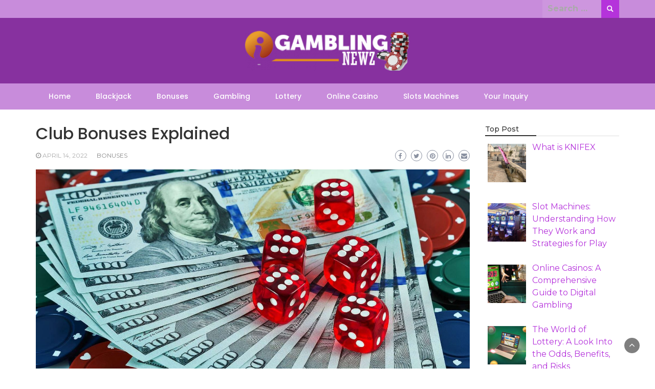

--- FILE ---
content_type: text/html; charset=UTF-8
request_url: https://igamblingnewz.com/club-bonuses-explained/
body_size: 15066
content:
<!DOCTYPE html>
<html dir="ltr" lang="en-US" prefix="og: https://ogp.me/ns#">
<head>
	<meta charset="UTF-8">
	<meta name="viewport" content="width=device-width, initial-scale=1">
	<link rel="profile" href="https://gmpg.org/xfn/11">
		<title>Club Bonuses Explained - I Gambling Newz - Get tips and strategies for casino games</title>

		<!-- All in One SEO 4.9.3 - aioseo.com -->
	<meta name="description" content="There are different sorts of rewards accessible at the different internet based club which frequently lead to mistaken assumptions, disarray and superfluous pressure in the event that you fail to see what they are. I will attempt to momentarily make sense of the various sorts of rewards to you. In particular, you should READ CAREFULLY" />
	<meta name="robots" content="max-image-preview:large" />
	<meta name="author" content="Jeremy Kash"/>
	<link rel="canonical" href="https://igamblingnewz.com/club-bonuses-explained/" />
	<meta name="generator" content="All in One SEO (AIOSEO) 4.9.3" />

		<meta name="getlinko-verify-code" content="getlinko-verify-d05dbbd112fdd7616c8b6a53830f9428c8219413"/>
<meta name="publication-media-verification"content="f7aaa156ff484e3ab6327fbf044b012c">
		<meta property="og:locale" content="en_US" />
		<meta property="og:site_name" content="I Gambling Newz - Get tips and strategies for casino games -" />
		<meta property="og:type" content="article" />
		<meta property="og:title" content="Club Bonuses Explained - I Gambling Newz - Get tips and strategies for casino games" />
		<meta property="og:description" content="There are different sorts of rewards accessible at the different internet based club which frequently lead to mistaken assumptions, disarray and superfluous pressure in the event that you fail to see what they are. I will attempt to momentarily make sense of the various sorts of rewards to you. In particular, you should READ CAREFULLY" />
		<meta property="og:url" content="https://igamblingnewz.com/club-bonuses-explained/" />
		<meta property="og:image" content="https://igamblingnewz.com/wp-content/uploads/2022/06/cropped-igamblingnewz.png" />
		<meta property="og:image:secure_url" content="https://igamblingnewz.com/wp-content/uploads/2022/06/cropped-igamblingnewz.png" />
		<meta property="article:published_time" content="2022-04-14T07:09:24+00:00" />
		<meta property="article:modified_time" content="2022-08-05T09:29:08+00:00" />
		<meta name="twitter:card" content="summary" />
		<meta name="twitter:title" content="Club Bonuses Explained - I Gambling Newz - Get tips and strategies for casino games" />
		<meta name="twitter:description" content="There are different sorts of rewards accessible at the different internet based club which frequently lead to mistaken assumptions, disarray and superfluous pressure in the event that you fail to see what they are. I will attempt to momentarily make sense of the various sorts of rewards to you. In particular, you should READ CAREFULLY" />
		<meta name="twitter:image" content="https://igamblingnewz.com/wp-content/uploads/2022/06/cropped-igamblingnewz.png" />
		<script type="application/ld+json" class="aioseo-schema">
			{"@context":"https:\/\/schema.org","@graph":[{"@type":"BlogPosting","@id":"https:\/\/igamblingnewz.com\/club-bonuses-explained\/#blogposting","name":"Club Bonuses Explained - I Gambling Newz - Get tips and strategies for casino games","headline":"Club Bonuses Explained","author":{"@id":"https:\/\/igamblingnewz.com\/author\/admin\/#author"},"publisher":{"@id":"https:\/\/igamblingnewz.com\/#organization"},"image":{"@type":"ImageObject","url":"https:\/\/igamblingnewz.com\/wp-content\/uploads\/2022\/04\/Club-Bonuses.jpg","width":1600,"height":902},"datePublished":"2022-04-14T07:09:24+05:30","dateModified":"2022-08-05T09:29:08+05:30","inLanguage":"en-US","mainEntityOfPage":{"@id":"https:\/\/igamblingnewz.com\/club-bonuses-explained\/#webpage"},"isPartOf":{"@id":"https:\/\/igamblingnewz.com\/club-bonuses-explained\/#webpage"},"articleSection":"Bonuses"},{"@type":"BreadcrumbList","@id":"https:\/\/igamblingnewz.com\/club-bonuses-explained\/#breadcrumblist","itemListElement":[{"@type":"ListItem","@id":"https:\/\/igamblingnewz.com#listItem","position":1,"name":"Home","item":"https:\/\/igamblingnewz.com","nextItem":{"@type":"ListItem","@id":"https:\/\/igamblingnewz.com\/category\/bonuses\/#listItem","name":"Bonuses"}},{"@type":"ListItem","@id":"https:\/\/igamblingnewz.com\/category\/bonuses\/#listItem","position":2,"name":"Bonuses","item":"https:\/\/igamblingnewz.com\/category\/bonuses\/","nextItem":{"@type":"ListItem","@id":"https:\/\/igamblingnewz.com\/club-bonuses-explained\/#listItem","name":"Club Bonuses Explained"},"previousItem":{"@type":"ListItem","@id":"https:\/\/igamblingnewz.com#listItem","name":"Home"}},{"@type":"ListItem","@id":"https:\/\/igamblingnewz.com\/club-bonuses-explained\/#listItem","position":3,"name":"Club Bonuses Explained","previousItem":{"@type":"ListItem","@id":"https:\/\/igamblingnewz.com\/category\/bonuses\/#listItem","name":"Bonuses"}}]},{"@type":"Organization","@id":"https:\/\/igamblingnewz.com\/#organization","name":"I Gambling Newz","url":"https:\/\/igamblingnewz.com\/","logo":{"@type":"ImageObject","url":"https:\/\/igamblingnewz.com\/wp-content\/uploads\/2022\/06\/cropped-igamblingnewz.png","@id":"https:\/\/igamblingnewz.com\/club-bonuses-explained\/#organizationLogo","width":374,"height":90},"image":{"@id":"https:\/\/igamblingnewz.com\/club-bonuses-explained\/#organizationLogo"}},{"@type":"Person","@id":"https:\/\/igamblingnewz.com\/author\/admin\/#author","url":"https:\/\/igamblingnewz.com\/author\/admin\/","name":"Jeremy Kash","image":{"@type":"ImageObject","@id":"https:\/\/igamblingnewz.com\/club-bonuses-explained\/#authorImage","url":"https:\/\/secure.gravatar.com\/avatar\/80792a2e4e7edcbbc0a1906169d0fa18e747e0e4f817334f88af06deab0f6918?s=96&d=mm&r=g","width":96,"height":96,"caption":"Jeremy Kash"}},{"@type":"WebPage","@id":"https:\/\/igamblingnewz.com\/club-bonuses-explained\/#webpage","url":"https:\/\/igamblingnewz.com\/club-bonuses-explained\/","name":"Club Bonuses Explained - I Gambling Newz - Get tips and strategies for casino games","description":"There are different sorts of rewards accessible at the different internet based club which frequently lead to mistaken assumptions, disarray and superfluous pressure in the event that you fail to see what they are. I will attempt to momentarily make sense of the various sorts of rewards to you. In particular, you should READ CAREFULLY","inLanguage":"en-US","isPartOf":{"@id":"https:\/\/igamblingnewz.com\/#website"},"breadcrumb":{"@id":"https:\/\/igamblingnewz.com\/club-bonuses-explained\/#breadcrumblist"},"author":{"@id":"https:\/\/igamblingnewz.com\/author\/admin\/#author"},"creator":{"@id":"https:\/\/igamblingnewz.com\/author\/admin\/#author"},"image":{"@type":"ImageObject","url":"https:\/\/igamblingnewz.com\/wp-content\/uploads\/2022\/04\/Club-Bonuses.jpg","@id":"https:\/\/igamblingnewz.com\/club-bonuses-explained\/#mainImage","width":1600,"height":902},"primaryImageOfPage":{"@id":"https:\/\/igamblingnewz.com\/club-bonuses-explained\/#mainImage"},"datePublished":"2022-04-14T07:09:24+05:30","dateModified":"2022-08-05T09:29:08+05:30"},{"@type":"WebSite","@id":"https:\/\/igamblingnewz.com\/#website","url":"https:\/\/igamblingnewz.com\/","name":"I Gambling Newz","inLanguage":"en-US","publisher":{"@id":"https:\/\/igamblingnewz.com\/#organization"}}]}
		</script>
		<!-- All in One SEO -->

<link rel='dns-prefetch' href='//fonts.googleapis.com' />
<link rel="alternate" type="application/rss+xml" title="I Gambling Newz - Get tips and strategies for casino games &raquo; Feed" href="https://igamblingnewz.com/feed/" />
<link rel="alternate" title="oEmbed (JSON)" type="application/json+oembed" href="https://igamblingnewz.com/wp-json/oembed/1.0/embed?url=https%3A%2F%2Figamblingnewz.com%2Fclub-bonuses-explained%2F" />
<link rel="alternate" title="oEmbed (XML)" type="text/xml+oembed" href="https://igamblingnewz.com/wp-json/oembed/1.0/embed?url=https%3A%2F%2Figamblingnewz.com%2Fclub-bonuses-explained%2F&#038;format=xml" />
<style id='wp-img-auto-sizes-contain-inline-css' type='text/css'>
img:is([sizes=auto i],[sizes^="auto," i]){contain-intrinsic-size:3000px 1500px}
/*# sourceURL=wp-img-auto-sizes-contain-inline-css */
</style>
<style id='wp-emoji-styles-inline-css' type='text/css'>

	img.wp-smiley, img.emoji {
		display: inline !important;
		border: none !important;
		box-shadow: none !important;
		height: 1em !important;
		width: 1em !important;
		margin: 0 0.07em !important;
		vertical-align: -0.1em !important;
		background: none !important;
		padding: 0 !important;
	}
/*# sourceURL=wp-emoji-styles-inline-css */
</style>
<style id='wp-block-library-inline-css' type='text/css'>
:root{--wp-block-synced-color:#7a00df;--wp-block-synced-color--rgb:122,0,223;--wp-bound-block-color:var(--wp-block-synced-color);--wp-editor-canvas-background:#ddd;--wp-admin-theme-color:#007cba;--wp-admin-theme-color--rgb:0,124,186;--wp-admin-theme-color-darker-10:#006ba1;--wp-admin-theme-color-darker-10--rgb:0,107,160.5;--wp-admin-theme-color-darker-20:#005a87;--wp-admin-theme-color-darker-20--rgb:0,90,135;--wp-admin-border-width-focus:2px}@media (min-resolution:192dpi){:root{--wp-admin-border-width-focus:1.5px}}.wp-element-button{cursor:pointer}:root .has-very-light-gray-background-color{background-color:#eee}:root .has-very-dark-gray-background-color{background-color:#313131}:root .has-very-light-gray-color{color:#eee}:root .has-very-dark-gray-color{color:#313131}:root .has-vivid-green-cyan-to-vivid-cyan-blue-gradient-background{background:linear-gradient(135deg,#00d084,#0693e3)}:root .has-purple-crush-gradient-background{background:linear-gradient(135deg,#34e2e4,#4721fb 50%,#ab1dfe)}:root .has-hazy-dawn-gradient-background{background:linear-gradient(135deg,#faaca8,#dad0ec)}:root .has-subdued-olive-gradient-background{background:linear-gradient(135deg,#fafae1,#67a671)}:root .has-atomic-cream-gradient-background{background:linear-gradient(135deg,#fdd79a,#004a59)}:root .has-nightshade-gradient-background{background:linear-gradient(135deg,#330968,#31cdcf)}:root .has-midnight-gradient-background{background:linear-gradient(135deg,#020381,#2874fc)}:root{--wp--preset--font-size--normal:16px;--wp--preset--font-size--huge:42px}.has-regular-font-size{font-size:1em}.has-larger-font-size{font-size:2.625em}.has-normal-font-size{font-size:var(--wp--preset--font-size--normal)}.has-huge-font-size{font-size:var(--wp--preset--font-size--huge)}.has-text-align-center{text-align:center}.has-text-align-left{text-align:left}.has-text-align-right{text-align:right}.has-fit-text{white-space:nowrap!important}#end-resizable-editor-section{display:none}.aligncenter{clear:both}.items-justified-left{justify-content:flex-start}.items-justified-center{justify-content:center}.items-justified-right{justify-content:flex-end}.items-justified-space-between{justify-content:space-between}.screen-reader-text{border:0;clip-path:inset(50%);height:1px;margin:-1px;overflow:hidden;padding:0;position:absolute;width:1px;word-wrap:normal!important}.screen-reader-text:focus{background-color:#ddd;clip-path:none;color:#444;display:block;font-size:1em;height:auto;left:5px;line-height:normal;padding:15px 23px 14px;text-decoration:none;top:5px;width:auto;z-index:100000}html :where(.has-border-color){border-style:solid}html :where([style*=border-top-color]){border-top-style:solid}html :where([style*=border-right-color]){border-right-style:solid}html :where([style*=border-bottom-color]){border-bottom-style:solid}html :where([style*=border-left-color]){border-left-style:solid}html :where([style*=border-width]){border-style:solid}html :where([style*=border-top-width]){border-top-style:solid}html :where([style*=border-right-width]){border-right-style:solid}html :where([style*=border-bottom-width]){border-bottom-style:solid}html :where([style*=border-left-width]){border-left-style:solid}html :where(img[class*=wp-image-]){height:auto;max-width:100%}:where(figure){margin:0 0 1em}html :where(.is-position-sticky){--wp-admin--admin-bar--position-offset:var(--wp-admin--admin-bar--height,0px)}@media screen and (max-width:600px){html :where(.is-position-sticky){--wp-admin--admin-bar--position-offset:0px}}

/*# sourceURL=wp-block-library-inline-css */
</style><style id='wp-block-archives-inline-css' type='text/css'>
.wp-block-archives{box-sizing:border-box}.wp-block-archives-dropdown label{display:block}
/*# sourceURL=https://igamblingnewz.com/wp-includes/blocks/archives/style.min.css */
</style>
<style id='wp-block-categories-inline-css' type='text/css'>
.wp-block-categories{box-sizing:border-box}.wp-block-categories.alignleft{margin-right:2em}.wp-block-categories.alignright{margin-left:2em}.wp-block-categories.wp-block-categories-dropdown.aligncenter{text-align:center}.wp-block-categories .wp-block-categories__label{display:block;width:100%}
/*# sourceURL=https://igamblingnewz.com/wp-includes/blocks/categories/style.min.css */
</style>
<style id='wp-block-heading-inline-css' type='text/css'>
h1:where(.wp-block-heading).has-background,h2:where(.wp-block-heading).has-background,h3:where(.wp-block-heading).has-background,h4:where(.wp-block-heading).has-background,h5:where(.wp-block-heading).has-background,h6:where(.wp-block-heading).has-background{padding:1.25em 2.375em}h1.has-text-align-left[style*=writing-mode]:where([style*=vertical-lr]),h1.has-text-align-right[style*=writing-mode]:where([style*=vertical-rl]),h2.has-text-align-left[style*=writing-mode]:where([style*=vertical-lr]),h2.has-text-align-right[style*=writing-mode]:where([style*=vertical-rl]),h3.has-text-align-left[style*=writing-mode]:where([style*=vertical-lr]),h3.has-text-align-right[style*=writing-mode]:where([style*=vertical-rl]),h4.has-text-align-left[style*=writing-mode]:where([style*=vertical-lr]),h4.has-text-align-right[style*=writing-mode]:where([style*=vertical-rl]),h5.has-text-align-left[style*=writing-mode]:where([style*=vertical-lr]),h5.has-text-align-right[style*=writing-mode]:where([style*=vertical-rl]),h6.has-text-align-left[style*=writing-mode]:where([style*=vertical-lr]),h6.has-text-align-right[style*=writing-mode]:where([style*=vertical-rl]){rotate:180deg}
/*# sourceURL=https://igamblingnewz.com/wp-includes/blocks/heading/style.min.css */
</style>
<style id='wp-block-search-inline-css' type='text/css'>
.wp-block-search__button{margin-left:10px;word-break:normal}.wp-block-search__button.has-icon{line-height:0}.wp-block-search__button svg{height:1.25em;min-height:24px;min-width:24px;width:1.25em;fill:currentColor;vertical-align:text-bottom}:where(.wp-block-search__button){border:1px solid #ccc;padding:6px 10px}.wp-block-search__inside-wrapper{display:flex;flex:auto;flex-wrap:nowrap;max-width:100%}.wp-block-search__label{width:100%}.wp-block-search.wp-block-search__button-only .wp-block-search__button{box-sizing:border-box;display:flex;flex-shrink:0;justify-content:center;margin-left:0;max-width:100%}.wp-block-search.wp-block-search__button-only .wp-block-search__inside-wrapper{min-width:0!important;transition-property:width}.wp-block-search.wp-block-search__button-only .wp-block-search__input{flex-basis:100%;transition-duration:.3s}.wp-block-search.wp-block-search__button-only.wp-block-search__searchfield-hidden,.wp-block-search.wp-block-search__button-only.wp-block-search__searchfield-hidden .wp-block-search__inside-wrapper{overflow:hidden}.wp-block-search.wp-block-search__button-only.wp-block-search__searchfield-hidden .wp-block-search__input{border-left-width:0!important;border-right-width:0!important;flex-basis:0;flex-grow:0;margin:0;min-width:0!important;padding-left:0!important;padding-right:0!important;width:0!important}:where(.wp-block-search__input){appearance:none;border:1px solid #949494;flex-grow:1;font-family:inherit;font-size:inherit;font-style:inherit;font-weight:inherit;letter-spacing:inherit;line-height:inherit;margin-left:0;margin-right:0;min-width:3rem;padding:8px;text-decoration:unset!important;text-transform:inherit}:where(.wp-block-search__button-inside .wp-block-search__inside-wrapper){background-color:#fff;border:1px solid #949494;box-sizing:border-box;padding:4px}:where(.wp-block-search__button-inside .wp-block-search__inside-wrapper) .wp-block-search__input{border:none;border-radius:0;padding:0 4px}:where(.wp-block-search__button-inside .wp-block-search__inside-wrapper) .wp-block-search__input:focus{outline:none}:where(.wp-block-search__button-inside .wp-block-search__inside-wrapper) :where(.wp-block-search__button){padding:4px 8px}.wp-block-search.aligncenter .wp-block-search__inside-wrapper{margin:auto}.wp-block[data-align=right] .wp-block-search.wp-block-search__button-only .wp-block-search__inside-wrapper{float:right}
/*# sourceURL=https://igamblingnewz.com/wp-includes/blocks/search/style.min.css */
</style>
<style id='wp-block-search-theme-inline-css' type='text/css'>
.wp-block-search .wp-block-search__label{font-weight:700}.wp-block-search__button{border:1px solid #ccc;padding:.375em .625em}
/*# sourceURL=https://igamblingnewz.com/wp-includes/blocks/search/theme.min.css */
</style>
<style id='wp-block-group-inline-css' type='text/css'>
.wp-block-group{box-sizing:border-box}:where(.wp-block-group.wp-block-group-is-layout-constrained){position:relative}
/*# sourceURL=https://igamblingnewz.com/wp-includes/blocks/group/style.min.css */
</style>
<style id='wp-block-group-theme-inline-css' type='text/css'>
:where(.wp-block-group.has-background){padding:1.25em 2.375em}
/*# sourceURL=https://igamblingnewz.com/wp-includes/blocks/group/theme.min.css */
</style>
<style id='global-styles-inline-css' type='text/css'>
:root{--wp--preset--aspect-ratio--square: 1;--wp--preset--aspect-ratio--4-3: 4/3;--wp--preset--aspect-ratio--3-4: 3/4;--wp--preset--aspect-ratio--3-2: 3/2;--wp--preset--aspect-ratio--2-3: 2/3;--wp--preset--aspect-ratio--16-9: 16/9;--wp--preset--aspect-ratio--9-16: 9/16;--wp--preset--color--black: #000000;--wp--preset--color--cyan-bluish-gray: #abb8c3;--wp--preset--color--white: #ffffff;--wp--preset--color--pale-pink: #f78da7;--wp--preset--color--vivid-red: #cf2e2e;--wp--preset--color--luminous-vivid-orange: #ff6900;--wp--preset--color--luminous-vivid-amber: #fcb900;--wp--preset--color--light-green-cyan: #7bdcb5;--wp--preset--color--vivid-green-cyan: #00d084;--wp--preset--color--pale-cyan-blue: #8ed1fc;--wp--preset--color--vivid-cyan-blue: #0693e3;--wp--preset--color--vivid-purple: #9b51e0;--wp--preset--gradient--vivid-cyan-blue-to-vivid-purple: linear-gradient(135deg,rgb(6,147,227) 0%,rgb(155,81,224) 100%);--wp--preset--gradient--light-green-cyan-to-vivid-green-cyan: linear-gradient(135deg,rgb(122,220,180) 0%,rgb(0,208,130) 100%);--wp--preset--gradient--luminous-vivid-amber-to-luminous-vivid-orange: linear-gradient(135deg,rgb(252,185,0) 0%,rgb(255,105,0) 100%);--wp--preset--gradient--luminous-vivid-orange-to-vivid-red: linear-gradient(135deg,rgb(255,105,0) 0%,rgb(207,46,46) 100%);--wp--preset--gradient--very-light-gray-to-cyan-bluish-gray: linear-gradient(135deg,rgb(238,238,238) 0%,rgb(169,184,195) 100%);--wp--preset--gradient--cool-to-warm-spectrum: linear-gradient(135deg,rgb(74,234,220) 0%,rgb(151,120,209) 20%,rgb(207,42,186) 40%,rgb(238,44,130) 60%,rgb(251,105,98) 80%,rgb(254,248,76) 100%);--wp--preset--gradient--blush-light-purple: linear-gradient(135deg,rgb(255,206,236) 0%,rgb(152,150,240) 100%);--wp--preset--gradient--blush-bordeaux: linear-gradient(135deg,rgb(254,205,165) 0%,rgb(254,45,45) 50%,rgb(107,0,62) 100%);--wp--preset--gradient--luminous-dusk: linear-gradient(135deg,rgb(255,203,112) 0%,rgb(199,81,192) 50%,rgb(65,88,208) 100%);--wp--preset--gradient--pale-ocean: linear-gradient(135deg,rgb(255,245,203) 0%,rgb(182,227,212) 50%,rgb(51,167,181) 100%);--wp--preset--gradient--electric-grass: linear-gradient(135deg,rgb(202,248,128) 0%,rgb(113,206,126) 100%);--wp--preset--gradient--midnight: linear-gradient(135deg,rgb(2,3,129) 0%,rgb(40,116,252) 100%);--wp--preset--font-size--small: 13px;--wp--preset--font-size--medium: 20px;--wp--preset--font-size--large: 36px;--wp--preset--font-size--x-large: 42px;--wp--preset--spacing--20: 0.44rem;--wp--preset--spacing--30: 0.67rem;--wp--preset--spacing--40: 1rem;--wp--preset--spacing--50: 1.5rem;--wp--preset--spacing--60: 2.25rem;--wp--preset--spacing--70: 3.38rem;--wp--preset--spacing--80: 5.06rem;--wp--preset--shadow--natural: 6px 6px 9px rgba(0, 0, 0, 0.2);--wp--preset--shadow--deep: 12px 12px 50px rgba(0, 0, 0, 0.4);--wp--preset--shadow--sharp: 6px 6px 0px rgba(0, 0, 0, 0.2);--wp--preset--shadow--outlined: 6px 6px 0px -3px rgb(255, 255, 255), 6px 6px rgb(0, 0, 0);--wp--preset--shadow--crisp: 6px 6px 0px rgb(0, 0, 0);}:where(.is-layout-flex){gap: 0.5em;}:where(.is-layout-grid){gap: 0.5em;}body .is-layout-flex{display: flex;}.is-layout-flex{flex-wrap: wrap;align-items: center;}.is-layout-flex > :is(*, div){margin: 0;}body .is-layout-grid{display: grid;}.is-layout-grid > :is(*, div){margin: 0;}:where(.wp-block-columns.is-layout-flex){gap: 2em;}:where(.wp-block-columns.is-layout-grid){gap: 2em;}:where(.wp-block-post-template.is-layout-flex){gap: 1.25em;}:where(.wp-block-post-template.is-layout-grid){gap: 1.25em;}.has-black-color{color: var(--wp--preset--color--black) !important;}.has-cyan-bluish-gray-color{color: var(--wp--preset--color--cyan-bluish-gray) !important;}.has-white-color{color: var(--wp--preset--color--white) !important;}.has-pale-pink-color{color: var(--wp--preset--color--pale-pink) !important;}.has-vivid-red-color{color: var(--wp--preset--color--vivid-red) !important;}.has-luminous-vivid-orange-color{color: var(--wp--preset--color--luminous-vivid-orange) !important;}.has-luminous-vivid-amber-color{color: var(--wp--preset--color--luminous-vivid-amber) !important;}.has-light-green-cyan-color{color: var(--wp--preset--color--light-green-cyan) !important;}.has-vivid-green-cyan-color{color: var(--wp--preset--color--vivid-green-cyan) !important;}.has-pale-cyan-blue-color{color: var(--wp--preset--color--pale-cyan-blue) !important;}.has-vivid-cyan-blue-color{color: var(--wp--preset--color--vivid-cyan-blue) !important;}.has-vivid-purple-color{color: var(--wp--preset--color--vivid-purple) !important;}.has-black-background-color{background-color: var(--wp--preset--color--black) !important;}.has-cyan-bluish-gray-background-color{background-color: var(--wp--preset--color--cyan-bluish-gray) !important;}.has-white-background-color{background-color: var(--wp--preset--color--white) !important;}.has-pale-pink-background-color{background-color: var(--wp--preset--color--pale-pink) !important;}.has-vivid-red-background-color{background-color: var(--wp--preset--color--vivid-red) !important;}.has-luminous-vivid-orange-background-color{background-color: var(--wp--preset--color--luminous-vivid-orange) !important;}.has-luminous-vivid-amber-background-color{background-color: var(--wp--preset--color--luminous-vivid-amber) !important;}.has-light-green-cyan-background-color{background-color: var(--wp--preset--color--light-green-cyan) !important;}.has-vivid-green-cyan-background-color{background-color: var(--wp--preset--color--vivid-green-cyan) !important;}.has-pale-cyan-blue-background-color{background-color: var(--wp--preset--color--pale-cyan-blue) !important;}.has-vivid-cyan-blue-background-color{background-color: var(--wp--preset--color--vivid-cyan-blue) !important;}.has-vivid-purple-background-color{background-color: var(--wp--preset--color--vivid-purple) !important;}.has-black-border-color{border-color: var(--wp--preset--color--black) !important;}.has-cyan-bluish-gray-border-color{border-color: var(--wp--preset--color--cyan-bluish-gray) !important;}.has-white-border-color{border-color: var(--wp--preset--color--white) !important;}.has-pale-pink-border-color{border-color: var(--wp--preset--color--pale-pink) !important;}.has-vivid-red-border-color{border-color: var(--wp--preset--color--vivid-red) !important;}.has-luminous-vivid-orange-border-color{border-color: var(--wp--preset--color--luminous-vivid-orange) !important;}.has-luminous-vivid-amber-border-color{border-color: var(--wp--preset--color--luminous-vivid-amber) !important;}.has-light-green-cyan-border-color{border-color: var(--wp--preset--color--light-green-cyan) !important;}.has-vivid-green-cyan-border-color{border-color: var(--wp--preset--color--vivid-green-cyan) !important;}.has-pale-cyan-blue-border-color{border-color: var(--wp--preset--color--pale-cyan-blue) !important;}.has-vivid-cyan-blue-border-color{border-color: var(--wp--preset--color--vivid-cyan-blue) !important;}.has-vivid-purple-border-color{border-color: var(--wp--preset--color--vivid-purple) !important;}.has-vivid-cyan-blue-to-vivid-purple-gradient-background{background: var(--wp--preset--gradient--vivid-cyan-blue-to-vivid-purple) !important;}.has-light-green-cyan-to-vivid-green-cyan-gradient-background{background: var(--wp--preset--gradient--light-green-cyan-to-vivid-green-cyan) !important;}.has-luminous-vivid-amber-to-luminous-vivid-orange-gradient-background{background: var(--wp--preset--gradient--luminous-vivid-amber-to-luminous-vivid-orange) !important;}.has-luminous-vivid-orange-to-vivid-red-gradient-background{background: var(--wp--preset--gradient--luminous-vivid-orange-to-vivid-red) !important;}.has-very-light-gray-to-cyan-bluish-gray-gradient-background{background: var(--wp--preset--gradient--very-light-gray-to-cyan-bluish-gray) !important;}.has-cool-to-warm-spectrum-gradient-background{background: var(--wp--preset--gradient--cool-to-warm-spectrum) !important;}.has-blush-light-purple-gradient-background{background: var(--wp--preset--gradient--blush-light-purple) !important;}.has-blush-bordeaux-gradient-background{background: var(--wp--preset--gradient--blush-bordeaux) !important;}.has-luminous-dusk-gradient-background{background: var(--wp--preset--gradient--luminous-dusk) !important;}.has-pale-ocean-gradient-background{background: var(--wp--preset--gradient--pale-ocean) !important;}.has-electric-grass-gradient-background{background: var(--wp--preset--gradient--electric-grass) !important;}.has-midnight-gradient-background{background: var(--wp--preset--gradient--midnight) !important;}.has-small-font-size{font-size: var(--wp--preset--font-size--small) !important;}.has-medium-font-size{font-size: var(--wp--preset--font-size--medium) !important;}.has-large-font-size{font-size: var(--wp--preset--font-size--large) !important;}.has-x-large-font-size{font-size: var(--wp--preset--font-size--x-large) !important;}
/*# sourceURL=global-styles-inline-css */
</style>

<style id='classic-theme-styles-inline-css' type='text/css'>
/*! This file is auto-generated */
.wp-block-button__link{color:#fff;background-color:#32373c;border-radius:9999px;box-shadow:none;text-decoration:none;padding:calc(.667em + 2px) calc(1.333em + 2px);font-size:1.125em}.wp-block-file__button{background:#32373c;color:#fff;text-decoration:none}
/*# sourceURL=/wp-includes/css/classic-themes.min.css */
</style>
<link rel='stylesheet' id='contact-form-7-css' href='https://igamblingnewz.com/wp-content/plugins/contact-form-7/includes/css/styles.css?ver=6.1.4' type='text/css' media='all' />
<style id='contact-form-7-inline-css' type='text/css'>
.wpcf7 .wpcf7-recaptcha iframe {margin-bottom: 0;}.wpcf7 .wpcf7-recaptcha[data-align="center"] > div {margin: 0 auto;}.wpcf7 .wpcf7-recaptcha[data-align="right"] > div {margin: 0 0 0 auto;}
/*# sourceURL=contact-form-7-inline-css */
</style>
<link rel='stylesheet' id='wp-newspaper-style-css' href='https://igamblingnewz.com/wp-content/themes/wp-newspaper/style.css?ver=6.9' type='text/css' media='all' />
<style id='wp-newspaper-style-inline-css' type='text/css'>
.detail-content h1{ font:500 32px/1em Poppins; }h1{ color:#333; }.detail-content h2{ font:400 28px/1em Mirza; }h2{ color:#333; }.detail-content h3{ font:300 24px/1em Monda; }h3{ color:#333; }.detail-content h4{ font:200 21px/1em Moul; }h4{ color:#333; }.detail-content h5{ font:150 15px/1em Ovo; }h5{ color:#333; }.detail-content h6{ font:100 12px/1em Oxygen; }h6{ color:#333; }
                body{ font: 400 16px/24px Quattrocento; color: #333; }
                body{ background-color: #fff; }

                article{ font: 400 18px/31px Playfair Display; color: #333; }

                div.container{ max-width: 1297px; }

                
                



                header .logo img{ height: 78px; }
                .site-title a{ font-size: 39px; font-family: Montserrat Alternates; color: #fff;}
                header .logo .site-description{color: #97a6b2;}
                section.top-bar{padding: 25px 0;}

                section.top-bar:before {background: #ffffff; opacity: 0;}


                

               


                
                

                .blog-news-title{ font-size: 22px; font-family: Montserrat; line-height: 30px; font-weight: 600;}
                .blog-news-title a{color: #b533db;}

                

                


                
               

                // link color
                a{color:#b533db;}

                #primary-menu li a {color: #fff;}
                header .main-nav{background-color: #c88cdb;}
                .main-navigation ul ul.sub-menu{background-color: #c88cdb;}
                .main-navigation .nav-menu{background-color: #c88cdb;}
                #primary-menu li a{ font-size: 14px; font-family: Poppins; font-weight: 500;}
                footer.main{background-color: #ececec;}


                header .top-info.pri-bg-color{background-color: #c88cdb;}

                


                /*buttons*/
                header .search-submit,.widget .profile-link,
                .woocommerce #respond input#submit.alt, .woocommerce a.button.alt,
                .woocommerce button.button.alt, .woocommerce input.button.alt,.woocommerce #respond input#submit, .woocommerce a.button, .woocommerce button.button,
                .woocommerce input.button,form#wte_enquiry_contact_form input#enquiry_submit_button,#blossomthemes-email-newsletter-626 input.subscribe-submit-626,
                .jetpack_subscription_widget,.widget_search .search-submit,.widget-instagram .owl-carousel .owl-nav .owl-prev,
                .widget-instagram .owl-carousel .owl-nav .owl-next,.widget_search input.search-submit
                {background-color: #b533db;}

                


                .home-pages{background-color:#dd3333;}


                

               
        
/*# sourceURL=wp-newspaper-style-inline-css */
</style>
<link rel='stylesheet' id='bootstrap-css' href='https://igamblingnewz.com/wp-content/themes/wp-newspaper/css/bootstrap.css?ver=6.9' type='text/css' media='all' />
<link rel='stylesheet' id='fashion-news-css' href='https://igamblingnewz.com/wp-content/themes/fashion-news/style.css?ver=1.0.2' type='text/css' media='all' />
<style id='fashion-news-inline-css' type='text/css'>
.detail-content h1{ font:500 32px/1em Poppins; }h1{ color:#333; }.detail-content h2{ font:400 28px/1em Mirza; }h2{ color:#333; }.detail-content h3{ font:300 24px/1em Monda; }h3{ color:#333; }.detail-content h4{ font:200 21px/1em Moul; }h4{ color:#333; }.detail-content h5{ font:150 15px/1em Ovo; }h5{ color:#333; }.detail-content h6{ font:100 12px/1em Oxygen; }h6{ color:#333; }
                body{ font: 400 16px/24px Montserrat; color: #333; }
                body{ background-color: #fff; }

                article{ font: 400 18px/31px Playfair Display; color: #333; }

                div.container{ max-width: 1297px; }

                
                



                header .logo img{ height: 78px; }
                .site-title a{ font-size: 39px; font-family: Montserrat Alternates; color: #fff;}
                header .logo .site-description{color: #97a6b2;}
                section.top-bar{padding: 25px 0;}

                section.top-bar:before {background: #ffffff; opacity: 0;}


                

               


                
                

                .blog-news-title{ font-size: 22px; font-family: Montserrat; line-height: 30px; font-weight: 600;}
                .blog-news-title a{color: #b533db;}

                

                


                
               

                // link color
                a{color:#b533db;}

                #primary-menu li a {color: #fff;}
                header .main-nav{background-color: #c88cdb;}
                .main-navigation ul ul.sub-menu{background-color: #c88cdb;}
                .main-navigation .nav-menu{background-color: #c88cdb;}
                #primary-menu li a{ font-size: 14px; font-family: Poppins; font-weight: 500;}
                footer.main{background-color: #ececec;}


                header .top-info.pri-bg-color{background-color: #c88cdb;}

                


                /*buttons*/
                header .search-submit,.widget .profile-link,
                .woocommerce #respond input#submit.alt, .woocommerce a.button.alt,
                .woocommerce button.button.alt, .woocommerce input.button.alt,.woocommerce #respond input#submit, .woocommerce a.button, .woocommerce button.button,
                .woocommerce input.button,form#wte_enquiry_contact_form input#enquiry_submit_button,#blossomthemes-email-newsletter-626 input.subscribe-submit-626,
                .jetpack_subscription_widget,.widget_search .search-submit,.widget-instagram .owl-carousel .owl-nav .owl-prev,
                .widget-instagram .owl-carousel .owl-nav .owl-next,.widget_search input.search-submit
                {background-color: #b533db;}

                


                .home-pages{background-color:#dd3333;}


                

               
        
/*# sourceURL=fashion-news-inline-css */
</style>
<link rel='stylesheet' id='fontawesome-css' href='https://igamblingnewz.com/wp-content/themes/wp-newspaper/css/font-awesome.css?ver=6.9' type='text/css' media='all' />
<link rel='stylesheet' id='owl-css' href='https://igamblingnewz.com/wp-content/themes/wp-newspaper/css/owl.carousel.css?ver=6.9' type='text/css' media='all' />
<link rel='stylesheet' id='wp-newspaper-googlefonts-css' href='https://fonts.googleapis.com/css?family=Quattrocento%3A200%2C300%2C400%2C500%2C600%2C700%2C800%2C900%7CPlayfair+Display%3A200%2C300%2C400%2C500%2C600%2C700%2C800%2C900%7CMontserrat+Alternates%3A200%2C300%2C400%2C500%2C600%2C700%2C800%2C900%7CMontserrat%3A200%2C300%2C400%2C500%2C600%2C700%2C800%2C900%7CMontserrat%3A200%2C300%2C400%2C500%2C600%2C700%2C800%2C900%7CMontserrat%3A200%2C300%2C400%2C500%2C600%2C700%2C800%2C900%7CReem+Kufi%3A200%2C300%2C400%2C500%2C600%2C700%2C800%2C900%7CPoppins%3A200%2C300%2C400%2C500%2C600%2C700%2C800%2C900%7C&#038;ver=6.9' type='text/css' media='all' />
<link rel='stylesheet' id='recent-posts-widget-with-thumbnails-public-style-css' href='https://igamblingnewz.com/wp-content/plugins/recent-posts-widget-with-thumbnails/public.css?ver=7.1.1' type='text/css' media='all' />
<script type="text/javascript" src="https://igamblingnewz.com/wp-includes/js/jquery/jquery.min.js?ver=3.7.1" id="jquery-core-js"></script>
<script type="text/javascript" src="https://igamblingnewz.com/wp-includes/js/jquery/jquery-migrate.min.js?ver=3.4.1" id="jquery-migrate-js"></script>
<script type="text/javascript" id="wp_newspaper_loadmore-js-extra">
/* <![CDATA[ */
var wp_newspaper_loadmore_params = {"ajaxurl":"https://igamblingnewz.com/wp-admin/admin-ajax.php","current_page":"1","max_page":"5","cat":"0"};
//# sourceURL=wp_newspaper_loadmore-js-extra
/* ]]> */
</script>
<script type="text/javascript" src="https://igamblingnewz.com/wp-content/themes/wp-newspaper/js/loadmore.js?ver=6.9" id="wp_newspaper_loadmore-js"></script>
<link rel="https://api.w.org/" href="https://igamblingnewz.com/wp-json/" /><link rel="alternate" title="JSON" type="application/json" href="https://igamblingnewz.com/wp-json/wp/v2/posts/25" /><link rel="EditURI" type="application/rsd+xml" title="RSD" href="https://igamblingnewz.com/xmlrpc.php?rsd" />
<meta name="generator" content="WordPress 6.9" />
<link rel='shortlink' href='https://igamblingnewz.com/?p=25' />
<link rel="icon" href="https://igamblingnewz.com/wp-content/uploads/2022/06/cropped-cropped-igamblingnewz-32x32.png" sizes="32x32" />
<link rel="icon" href="https://igamblingnewz.com/wp-content/uploads/2022/06/cropped-cropped-igamblingnewz-192x192.png" sizes="192x192" />
<link rel="apple-touch-icon" href="https://igamblingnewz.com/wp-content/uploads/2022/06/cropped-cropped-igamblingnewz-180x180.png" />
<meta name="msapplication-TileImage" content="https://igamblingnewz.com/wp-content/uploads/2022/06/cropped-cropped-igamblingnewz-270x270.png" />
</head>
<body data-rsssl=1 class="wp-singular post-template-default single single-post postid-25 single-format-standard wp-custom-logo wp-embed-responsive wp-theme-wp-newspaper wp-child-theme-fashion-news">

<a class="skip-link screen-reader-text" href="#content">Skip to content</a>





<header>
	
	<section class="top-info pri-bg-color">
		<div class="container">
			<div class="row">
				<!-- Brand and toggle get grouped for better mobile display -->	
				<div class="col-xs-6">
					<div class="social-icons">
						<ul class="list-inline">
                    
        
</ul>					</div>
				</div>

													<div class="col-xs-6 text-right"><div class="search-top"><form role="search" method="get" class="search-form" action="https://igamblingnewz.com/">
    <label>
        <span class="screen-reader-text">Search for:</span>
        <input type="search" class="search-field" placeholder="Search &hellip;"
            value="" name="s" title="Search for:" />
    </label>
    <input type="submit" class="search-submit" value="Search" />
</form>	</div></div>
										</div>
	</div>
</section>

<section class="top-bar">
	<div class="container">
		<div class="row top-head-2">
			<div class="col-sm-12 logo text-center">			
				<a href="https://igamblingnewz.com/" class="custom-logo-link" rel="home"><img width="374" height="90" src="https://igamblingnewz.com/wp-content/uploads/2022/06/cropped-igamblingnewz.png" class="custom-logo" alt="I Gambling Newz &#8211; Get tips and strategies for casino games" decoding="async" srcset="https://igamblingnewz.com/wp-content/uploads/2022/06/cropped-igamblingnewz.png 374w, https://igamblingnewz.com/wp-content/uploads/2022/06/cropped-igamblingnewz-300x72.png 300w" sizes="(max-width: 374px) 100vw, 374px" /></a>			</div>

		</div>
	</div> <!-- /.end of container -->
</section> <!-- /.end of section -->





<section  class="main-nav nav-two  sticky-header">
	<div class="container">
		<nav id="site-navigation" class="main-navigation">
			<button class="menu-toggle" aria-controls="primary-menu" aria-expanded="false"><!-- Primary Menu -->
				<div id="nav-icon">
					<span></span>
					<span></span>
					<span></span>
					<span></span>
				</div>
			</button>
			<div class="menu-menu-container"><ul id="primary-menu" class="menu"><li id="menu-item-7" class="menu-item menu-item-type-custom menu-item-object-custom menu-item-home menu-item-7"><a href="https://igamblingnewz.com/">Home</a></li>
<li id="menu-item-8" class="menu-item menu-item-type-taxonomy menu-item-object-category menu-item-8"><a href="https://igamblingnewz.com/category/blackjack/">Blackjack</a></li>
<li id="menu-item-9" class="menu-item menu-item-type-taxonomy menu-item-object-category current-post-ancestor current-menu-parent current-post-parent menu-item-9"><a href="https://igamblingnewz.com/category/bonuses/">Bonuses</a></li>
<li id="menu-item-10" class="menu-item menu-item-type-taxonomy menu-item-object-category menu-item-10"><a href="https://igamblingnewz.com/category/gambling/">Gambling</a></li>
<li id="menu-item-11" class="menu-item menu-item-type-taxonomy menu-item-object-category menu-item-11"><a href="https://igamblingnewz.com/category/lottery/">Lottery</a></li>
<li id="menu-item-12" class="menu-item menu-item-type-taxonomy menu-item-object-category menu-item-12"><a href="https://igamblingnewz.com/category/online-casino/">Online Casino</a></li>
<li id="menu-item-13" class="menu-item menu-item-type-taxonomy menu-item-object-category menu-item-13"><a href="https://igamblingnewz.com/category/slots-machines/">Slots Machines</a></li>
<li id="menu-item-122" class="menu-item menu-item-type-post_type menu-item-object-page menu-item-122"><a href="https://igamblingnewz.com/your-inquiry/">Your Inquiry</a></li>
</ul></div>		</nav><!-- #site-navigation -->
	</div>
</section>

</header>


<div id="content" class="inside-page content-area">
  <div class="container">
    <div class="row"> 

      <div class="col-sm-9" id="main-content">
        <section class="page-section">
          <div class="detail-content">

                                
              

<h1 class="page-title">Club Bonuses Explained</h1>


<!-- info-social-wrap -->
<div class="info-social-wrap">
<!-- info -->
                      <div class="info">
              <ul class="list-inline">


                
                                                    <li><i class="fa fa-clock-o"></i> <a href="https://igamblingnewz.com/2022/04/14/">April 14, 2022</a></li>
                
                                    <li>
                                                 <span class="category"><a href="https://igamblingnewz.com/category/bonuses/">Bonuses</a></span>
                                            </li>
                
                                                                  

                                
              </ul>
            </div>
                    <!-- info -->

         <script type="text/javascript">
	var fb = '';
	var twitter = '';
	var pinterest = '';
	var linkedin = '';
</script>


	<div class="social-box">

					<a class="facebook-icon" href="https://www.facebook.com/sharer/sharer.php?u=https%3A%2F%2Figamblingnewz.com%2Fclub-bonuses-explained%2F" onclick="return ! window.open( this.href, fb, 'width=500, height=500' )">
			    <i class="fa fa-facebook-f"></i>
			</a>
		
					<a class="twitter-icon" href="https://twitter.com/intent/tweet?text=Club%20Bonuses%20Explained&#038;url=https%3A%2F%2Figamblingnewz.com%2Fclub-bonuses-explained%2F&#038;via=" onclick="return ! window.open( this.href, twitter, 'width=500, height=500' )">
			   <i class="fa fa-twitter"></i>
			</a>
		
					<a class="pinterest-icon" href="https://pinterest.com/pin/create/button/?url=https%3A%2F%2Figamblingnewz.com%2Fclub-bonuses-explained%2F&#038;media=https%3A%2F%2Figamblingnewz.com%2Fwp-content%2Fuploads%2F2022%2F04%2FClub-Bonuses.jpg&#038;description=Club%20Bonuses%20Explained" onclick="return ! window.open( this.href, pinterest, 'width=500, height=500' )">
			    <i class="fa fa-pinterest"></i>
			</a>
		
					<a class="linkedin-icon" href="https://www.linkedin.com/shareArticle?mini=true&#038;url=https%3A%2F%2Figamblingnewz.com%2Fclub-bonuses-explained%2F&#038;title=Club%20Bonuses%20Explained" onclick="return ! window.open( this.href, linkedin, 'width=500, height=500' )">
			    <i class="fa fa-linkedin"></i>
			</a>
		
					<a class="mail-icon" href="/cdn-cgi/l/email-protection#[base64]" target="_blank">
			    <i class="fa fa-envelope"></i>
			</a>
		

	</div>

</div>
<!-- info-social-wrap -->

<div class="single-post">
        


 


  <div class="post-content">
    
          <figure class="feature-image">
        <img width="1600" height="902" src="https://igamblingnewz.com/wp-content/uploads/2022/04/Club-Bonuses.jpg" class="attachment-full size-full wp-post-image" alt="" decoding="async" fetchpriority="high" srcset="https://igamblingnewz.com/wp-content/uploads/2022/04/Club-Bonuses.jpg 1600w, https://igamblingnewz.com/wp-content/uploads/2022/04/Club-Bonuses-300x169.jpg 300w, https://igamblingnewz.com/wp-content/uploads/2022/04/Club-Bonuses-1024x577.jpg 1024w, https://igamblingnewz.com/wp-content/uploads/2022/04/Club-Bonuses-768x433.jpg 768w, https://igamblingnewz.com/wp-content/uploads/2022/04/Club-Bonuses-1536x866.jpg 1536w" sizes="(max-width: 1600px) 100vw, 1600px" />      </figure>      
    
    
    <article>
      <p style="text-align: justify;">There are different sorts of rewards accessible at the different internet based club which frequently lead to mistaken assumptions, disarray and superfluous pressure in the event that you fail to see what they are. I will attempt to momentarily make sense of the various sorts of rewards to you. In particular, you should READ CAREFULLY the term and condition while getting the rewards.</p>
<p style="text-align: justify;">No Deposit Bonus</p>
<p style="text-align: justify;">This is the least difficult of the bonuses.All you should simply enlist as a genuine player at the club offering this reward, and you will get the cash. You don&#8217;t need to put aside an installment to got it. some time it will be naturally credited to your record and at some point you should guarantee the reward through email or accommodation structure on their site.</p>
<p style="text-align: justify;">There are normally some constraint on this reward at various gambling clubs. One of the impediment is the greatest measure of winning you might pull out utilizing this reward. Likewise, a few gambling clubs might not have this cap, however would expect you to put aside a symbolic installment prior to pulling out your triumphant and other will give you a specific time span, says 7 days, to guarantee your triumphant. Ensure you read their agreements and ensure you grasp the standard.</p>
<p style="text-align: justify;">Match Bonus</p>
<p style="text-align: justify;">This is a reward you get when you set aside an installment at the gambling club. They will coordinate your store with a specific level of your complete store. For instance; A gambling club presents you a 100 percent match reward to $200. This implies that they will give you 100 percent in free cash on any store sum you make up to $200. ie. You store $100 and you will get another $100 in reward cash, making your bankroll $200 or you store $150, you will get an additional a $150 which will then, at that point, total up to $300. This reward is typically utilized for new players who put aside their absolute first installment at an internet based club.</p>
<p style="text-align: justify;">Expense Money Bonus</p>
<p style="text-align: justify;">This is a first store reward you will get no matter what the sum you store. A model would be on the off chance that a club offers you free $80 assuming that you store something like $20. That will provide you with a bankroll of $100 to play with. However, assuming you store $50, you still just get $80. Once more, this is a math thing. Assuming that you contrast it with the match reward of an alternate club, you might find that by saving the $20, you get something else for your cash. Here it would imply that you get 400%.</p>
<p style="text-align: justify;">In this way, before you excuse a gambling club that offers you a reward which at first have all the earmarks of being low, ensure you resolve what might mean assuming you set aside the base installment required.</p>
<p style="text-align: justify;">Tacky Bonus</p>
<p style="text-align: justify;">This is a reward that a club offers you to play with yet you can&#8217;t pull out the reward sum. This essentially implies that you will get free cash to play with and when you come to the playthrough necessity, you can pull out any rewards that are well beyond the underlying reward sum. The reward cash will be eliminated from your record when you make your withdrawal. These club are for the most part extremely liberal with their rewards due to this explanation, so you can wind up playing with a truly huge bankroll. A few gambling clubs will present you to $3000 in rewards alone. This implies that you can play at the games with the greatest coins and wagers giving you a far superior payout proportion when you hit the huge successes.</p>
<p style="text-align: justify;">Elite Bonus</p>
<p style="text-align: justify;">The name says everything. These are rewards that you will see at specific sites where the club has made a selective arrangement with the site proprietor to offer his individuals. These rewards can be any of the previously mentioned variations, so consistently ensure you read the subtleties of the deal and the agreements of the gambling club</p>
<p style="text-align: justify;">Unwaveringness Bonus</p>
<p style="text-align: justify;">Unwaveringness rewards are given to players who have arrived at a specific status at an internet based casino.The sums and types for the reward will differ from one gambling club to another and a few club won&#8217;t need a playthrough on these &#8211; yet just some. You will for the most part have to meet a symbolic prerequisite to cash these out.</p>
      
           
    </article>

    <div class="article-footer-social"><script data-cfasync="false" src="/cdn-cgi/scripts/5c5dd728/cloudflare-static/email-decode.min.js"></script><script type="text/javascript">
	var fb = '';
	var twitter = '';
	var pinterest = '';
	var linkedin = '';
</script>


	<div class="social-box">

					<a class="facebook-icon" href="https://www.facebook.com/sharer/sharer.php?u=https%3A%2F%2Figamblingnewz.com%2Fclub-bonuses-explained%2F" onclick="return ! window.open( this.href, fb, 'width=500, height=500' )">
			    <i class="fa fa-facebook-f"></i>
			</a>
		
					<a class="twitter-icon" href="https://twitter.com/intent/tweet?text=Club%20Bonuses%20Explained&#038;url=https%3A%2F%2Figamblingnewz.com%2Fclub-bonuses-explained%2F&#038;via=" onclick="return ! window.open( this.href, twitter, 'width=500, height=500' )">
			   <i class="fa fa-twitter"></i>
			</a>
		
					<a class="pinterest-icon" href="https://pinterest.com/pin/create/button/?url=https%3A%2F%2Figamblingnewz.com%2Fclub-bonuses-explained%2F&#038;media=https%3A%2F%2Figamblingnewz.com%2Fwp-content%2Fuploads%2F2022%2F04%2FClub-Bonuses.jpg&#038;description=Club%20Bonuses%20Explained" onclick="return ! window.open( this.href, pinterest, 'width=500, height=500' )">
			    <i class="fa fa-pinterest"></i>
			</a>
		
					<a class="linkedin-icon" href="https://www.linkedin.com/shareArticle?mini=true&#038;url=https%3A%2F%2Figamblingnewz.com%2Fclub-bonuses-explained%2F&#038;title=Club%20Bonuses%20Explained" onclick="return ! window.open( this.href, linkedin, 'width=500, height=500' )">
			    <i class="fa fa-linkedin"></i>
			</a>
		
					<a class="mail-icon" href="/cdn-cgi/l/email-protection#[base64]" target="_blank">
			    <i class="fa fa-envelope"></i>
			</a>
		

	</div>

</div>

  </div>

    
          <div class="author-post clearfix">
                          <div class="author-image"> 
            <a href="https://igamblingnewz.com/author/admin/"><img alt='' src='https://secure.gravatar.com/avatar/80792a2e4e7edcbbc0a1906169d0fa18e747e0e4f817334f88af06deab0f6918?s=75&#038;d=mm&#038;r=g' srcset='https://secure.gravatar.com/avatar/80792a2e4e7edcbbc0a1906169d0fa18e747e0e4f817334f88af06deab0f6918?s=150&#038;d=mm&#038;r=g 2x' class='avatar avatar-75 photo' height='75' width='75' decoding='async'/></a>
          </div>
                <div class="author-details">
        <h4><a href="https://igamblingnewz.com/author/admin/">Jeremy Kash</a></h4>
        <p></p>
        </div>
      </div>
        
  </div>


                          	<div id="comments" class="comments-area">
		
		
		
			</div><!-- #comments -->
          </div><!-- /.end of deatil-content -->
        </section> <!-- /.end of section -->  
      </div>

      <div class="col-sm-3">
<div id="secondary" class="widget-area" role="complementary">
	<aside id="recent-posts-widget-with-thumbnails-2" class="widget recent-posts-widget-with-thumbnails">
<div id="rpwwt-recent-posts-widget-with-thumbnails-2" class="rpwwt-widget">
<h5 class="widget-title">Top Post</h5>
	<ul>
		<li><a href="https://igamblingnewz.com/what-is-knifex/"><img width="75" height="75" src="https://igamblingnewz.com/wp-content/uploads/2025/08/gambling-with-CSGO-150x150.jpg" class="attachment-75x75 size-75x75 wp-post-image" alt="" decoding="async" loading="lazy" /><span class="rpwwt-post-title">What is KNIFEX</span></a></li>
		<li><a href="https://igamblingnewz.com/slot-machines-understanding-how-they-work-and-strategies-for-play/"><img width="75" height="75" src="https://igamblingnewz.com/wp-content/uploads/2025/02/Slot-Machinesc-150x150.jpg" class="attachment-75x75 size-75x75 wp-post-image" alt="" decoding="async" loading="lazy" /><span class="rpwwt-post-title">Slot Machines: Understanding How They Work and Strategies for Play</span></a></li>
		<li><a href="https://igamblingnewz.com/online-casinos-a-comprehensive-guide-to-digital-gambling/"><img width="75" height="75" src="https://igamblingnewz.com/wp-content/uploads/2024/12/Online-Casinosff-150x150.jpg" class="attachment-75x75 size-75x75 wp-post-image" alt="" decoding="async" loading="lazy" /><span class="rpwwt-post-title">Online Casinos: A Comprehensive Guide to Digital Gambling</span></a></li>
		<li><a href="https://igamblingnewz.com/the-world-of-lottery-a-look-into-the-odds-benefits-and-risks/"><img width="75" height="75" src="https://igamblingnewz.com/wp-content/uploads/2024/10/The-World-of-Lottery-150x150.jpg" class="attachment-75x75 size-75x75 wp-post-image" alt="" decoding="async" loading="lazy" /><span class="rpwwt-post-title">The World of Lottery: A Look Into the Odds, Benefits, and Risks</span></a></li>
		<li><a href="https://igamblingnewz.com/the-complex-world-of-gambling-understanding-the-risks-rewards-and-strategies/"><img width="75" height="75" src="https://igamblingnewz.com/wp-content/uploads/2024/08/The-Complex-World-of-Gambling-150x150.jpg" class="attachment-75x75 size-75x75 wp-post-image" alt="" decoding="async" loading="lazy" /><span class="rpwwt-post-title">The Complex World of Gambling: Understanding the Risks, Rewards, and Strategies</span></a></li>
	</ul>
</div><!-- .rpwwt-widget -->
</aside><aside id="block-2" class="widget widget_block widget_search"><form role="search" method="get" action="https://igamblingnewz.com/" class="wp-block-search__button-outside wp-block-search__text-button wp-block-search"    ><label class="wp-block-search__label" for="wp-block-search__input-1" >Search</label><div class="wp-block-search__inside-wrapper" ><input class="wp-block-search__input" id="wp-block-search__input-1" placeholder="" value="" type="search" name="s" required /><button aria-label="Search" class="wp-block-search__button wp-element-button" type="submit" >Search</button></div></form></aside>
		<aside id="recent-posts-2" class="widget widget_recent_entries">
		<h5 class="widget-title">Recent Posts</h5>
		<ul>
											<li>
					<a href="https://igamblingnewz.com/what-is-knifex/">What is KNIFEX</a>
											<span class="post-date">August 13, 2025</span>
									</li>
											<li>
					<a href="https://igamblingnewz.com/slot-machines-understanding-how-they-work-and-strategies-for-play/">Slot Machines: Understanding How They Work and Strategies for Play</a>
											<span class="post-date">February 2, 2025</span>
									</li>
											<li>
					<a href="https://igamblingnewz.com/online-casinos-a-comprehensive-guide-to-digital-gambling/">Online Casinos: A Comprehensive Guide to Digital Gambling</a>
											<span class="post-date">December 18, 2024</span>
									</li>
											<li>
					<a href="https://igamblingnewz.com/the-world-of-lottery-a-look-into-the-odds-benefits-and-risks/">The World of Lottery: A Look Into the Odds, Benefits, and Risks</a>
											<span class="post-date">October 14, 2024</span>
									</li>
											<li>
					<a href="https://igamblingnewz.com/the-complex-world-of-gambling-understanding-the-risks-rewards-and-strategies/">The Complex World of Gambling: Understanding the Risks, Rewards, and Strategies</a>
											<span class="post-date">August 3, 2024</span>
									</li>
											<li>
					<a href="https://igamblingnewz.com/understanding-bonuses-types-strategies-and-how-to-maximize-your-rewards/">Understanding Bonuses: Types, Strategies, and How to Maximize Your Rewards</a>
											<span class="post-date">June 7, 2024</span>
									</li>
											<li>
					<a href="https://igamblingnewz.com/mastering-blackjack-strategy-tactics-and-the-art-of-winning/">Mastering Blackjack: Strategy, Tactics, and the Art of Winning</a>
											<span class="post-date">April 4, 2024</span>
									</li>
											<li>
					<a href="https://igamblingnewz.com/how-lotus365-is-changing-the-face-of-online-gambling-in-india/">How Lotus365 is Changing the Face of Online Gambling in India</a>
											<span class="post-date">February 20, 2024</span>
									</li>
					</ul>

		</aside><aside id="block-5" class="widget widget_block"><div class="wp-block-group"><div class="wp-block-group__inner-container is-layout-flow wp-block-group-is-layout-flow"><h2 class="wp-block-heading">Archives</h2><ul class="wp-block-archives-list wp-block-archives">	<li><a href='https://igamblingnewz.com/2025/08/'>August 2025</a></li>
	<li><a href='https://igamblingnewz.com/2025/02/'>February 2025</a></li>
	<li><a href='https://igamblingnewz.com/2024/12/'>December 2024</a></li>
	<li><a href='https://igamblingnewz.com/2024/10/'>October 2024</a></li>
	<li><a href='https://igamblingnewz.com/2024/08/'>August 2024</a></li>
	<li><a href='https://igamblingnewz.com/2024/06/'>June 2024</a></li>
	<li><a href='https://igamblingnewz.com/2024/04/'>April 2024</a></li>
	<li><a href='https://igamblingnewz.com/2024/02/'>February 2024</a></li>
	<li><a href='https://igamblingnewz.com/2023/12/'>December 2023</a></li>
	<li><a href='https://igamblingnewz.com/2023/10/'>October 2023</a></li>
	<li><a href='https://igamblingnewz.com/2023/03/'>March 2023</a></li>
	<li><a href='https://igamblingnewz.com/2023/01/'>January 2023</a></li>
	<li><a href='https://igamblingnewz.com/2022/12/'>December 2022</a></li>
	<li><a href='https://igamblingnewz.com/2022/11/'>November 2022</a></li>
	<li><a href='https://igamblingnewz.com/2022/10/'>October 2022</a></li>
	<li><a href='https://igamblingnewz.com/2022/09/'>September 2022</a></li>
	<li><a href='https://igamblingnewz.com/2022/08/'>August 2022</a></li>
	<li><a href='https://igamblingnewz.com/2022/07/'>July 2022</a></li>
	<li><a href='https://igamblingnewz.com/2022/06/'>June 2022</a></li>
	<li><a href='https://igamblingnewz.com/2022/05/'>May 2022</a></li>
	<li><a href='https://igamblingnewz.com/2022/04/'>April 2022</a></li>
	<li><a href='https://igamblingnewz.com/2022/03/'>March 2022</a></li>
	<li><a href='https://igamblingnewz.com/2022/01/'>January 2022</a></li>
	<li><a href='https://igamblingnewz.com/2021/02/'>February 2021</a></li>
	<li><a href='https://igamblingnewz.com/2020/01/'>January 2020</a></li>
</ul></div></div></aside><aside id="block-6" class="widget widget_block"><div class="wp-block-group"><div class="wp-block-group__inner-container is-layout-flow wp-block-group-is-layout-flow"><h2 class="wp-block-heading">Categories</h2><ul class="wp-block-categories-list wp-block-categories">	<li class="cat-item cat-item-7"><a href="https://igamblingnewz.com/category/blackjack/">Blackjack</a>
</li>
	<li class="cat-item cat-item-5"><a href="https://igamblingnewz.com/category/bonuses/">Bonuses</a>
</li>
	<li class="cat-item cat-item-2"><a href="https://igamblingnewz.com/category/gambling/">Gambling</a>
</li>
	<li class="cat-item cat-item-3"><a href="https://igamblingnewz.com/category/lottery/">Lottery</a>
</li>
	<li class="cat-item cat-item-4"><a href="https://igamblingnewz.com/category/online-casino/">Online Casino</a>
</li>
	<li class="cat-item cat-item-6"><a href="https://igamblingnewz.com/category/slots-machines/">Slots Machines</a>
</li>
</ul></div></div></aside><aside id="calendar-2" class="widget widget_calendar"><div id="calendar_wrap" class="calendar_wrap"><table id="wp-calendar" class="wp-calendar-table">
	<caption>February 2026</caption>
	<thead>
	<tr>
		<th scope="col" aria-label="Monday">M</th>
		<th scope="col" aria-label="Tuesday">T</th>
		<th scope="col" aria-label="Wednesday">W</th>
		<th scope="col" aria-label="Thursday">T</th>
		<th scope="col" aria-label="Friday">F</th>
		<th scope="col" aria-label="Saturday">S</th>
		<th scope="col" aria-label="Sunday">S</th>
	</tr>
	</thead>
	<tbody>
	<tr>
		<td colspan="6" class="pad">&nbsp;</td><td>1</td>
	</tr>
	<tr>
		<td>2</td><td>3</td><td id="today">4</td><td>5</td><td>6</td><td>7</td><td>8</td>
	</tr>
	<tr>
		<td>9</td><td>10</td><td>11</td><td>12</td><td>13</td><td>14</td><td>15</td>
	</tr>
	<tr>
		<td>16</td><td>17</td><td>18</td><td>19</td><td>20</td><td>21</td><td>22</td>
	</tr>
	<tr>
		<td>23</td><td>24</td><td>25</td><td>26</td><td>27</td><td>28</td>
		<td class="pad" colspan="1">&nbsp;</td>
	</tr>
	</tbody>
	</table><nav aria-label="Previous and next months" class="wp-calendar-nav">
		<span class="wp-calendar-nav-prev"><a href="https://igamblingnewz.com/2025/08/">&laquo; Aug</a></span>
		<span class="pad">&nbsp;</span>
		<span class="wp-calendar-nav-next">&nbsp;</span>
	</nav></div></aside><aside id="custom_html-4" class="widget_text widget widget_custom_html"><div class="textwidget custom-html-widget"><script data-cfasync="false" src="/cdn-cgi/scripts/5c5dd728/cloudflare-static/email-decode.min.js"></script><script type="text/javascript">

</script></div></aside></div><!-- #secondary --></div>

    </div>
  </div>
</div>



<footer class="main">
	<div class="container">
			</div>
</footer>
<div class="copyright text-center">
	Powered by <a href="http://wordpress.org/">WordPress</a> | <a href="https://igamblingnewz.com//" target="_blank"  rel="nofollow">@ 2025 IGambling Newz</a>
</div>
<div class="scroll-top-wrapper"> <span class="scroll-top-inner"><i class="fa fa-2x fa-angle-up"></i></span></div>


<script type="speculationrules">
{"prefetch":[{"source":"document","where":{"and":[{"href_matches":"/*"},{"not":{"href_matches":["/wp-*.php","/wp-admin/*","/wp-content/uploads/*","/wp-content/*","/wp-content/plugins/*","/wp-content/themes/fashion-news/*","/wp-content/themes/wp-newspaper/*","/*\\?(.+)"]}},{"not":{"selector_matches":"a[rel~=\"nofollow\"]"}},{"not":{"selector_matches":".no-prefetch, .no-prefetch a"}}]},"eagerness":"conservative"}]}
</script>
<script type="text/javascript" src="https://igamblingnewz.com/wp-includes/js/dist/hooks.min.js?ver=dd5603f07f9220ed27f1" id="wp-hooks-js"></script>
<script type="text/javascript" src="https://igamblingnewz.com/wp-includes/js/dist/i18n.min.js?ver=c26c3dc7bed366793375" id="wp-i18n-js"></script>
<script type="text/javascript" id="wp-i18n-js-after">
/* <![CDATA[ */
wp.i18n.setLocaleData( { 'text direction\u0004ltr': [ 'ltr' ] } );
//# sourceURL=wp-i18n-js-after
/* ]]> */
</script>
<script type="text/javascript" src="https://igamblingnewz.com/wp-content/plugins/contact-form-7/includes/swv/js/index.js?ver=6.1.4" id="swv-js"></script>
<script type="text/javascript" id="contact-form-7-js-before">
/* <![CDATA[ */
var wpcf7 = {
    "api": {
        "root": "https:\/\/igamblingnewz.com\/wp-json\/",
        "namespace": "contact-form-7\/v1"
    }
};
//# sourceURL=contact-form-7-js-before
/* ]]> */
</script>
<script type="text/javascript" src="https://igamblingnewz.com/wp-content/plugins/contact-form-7/includes/js/index.js?ver=6.1.4" id="contact-form-7-js"></script>
<script type="text/javascript" src="https://igamblingnewz.com/wp-content/themes/wp-newspaper/js/fontawesome.js?ver=5.14.0" id="fontawesome-js"></script>
<script type="text/javascript" src="https://igamblingnewz.com/wp-content/themes/wp-newspaper/js/script.js?ver=1.0.0" id="wp-newspaper-scripts-js"></script>
<script type="text/javascript" src="https://igamblingnewz.com/wp-content/themes/wp-newspaper/js/owl.carousel.js?ver=2.2.1" id="owl-js"></script>
<script type="text/javascript" src="https://igamblingnewz.com/wp-content/themes/wp-newspaper/js/navigation.js?ver=1.0.0" id="wp-newspaper-navigation-js"></script>
<script id="wp-emoji-settings" type="application/json">
{"baseUrl":"https://s.w.org/images/core/emoji/17.0.2/72x72/","ext":".png","svgUrl":"https://s.w.org/images/core/emoji/17.0.2/svg/","svgExt":".svg","source":{"concatemoji":"https://igamblingnewz.com/wp-includes/js/wp-emoji-release.min.js?ver=6.9"}}
</script>
<script type="module">
/* <![CDATA[ */
/*! This file is auto-generated */
const a=JSON.parse(document.getElementById("wp-emoji-settings").textContent),o=(window._wpemojiSettings=a,"wpEmojiSettingsSupports"),s=["flag","emoji"];function i(e){try{var t={supportTests:e,timestamp:(new Date).valueOf()};sessionStorage.setItem(o,JSON.stringify(t))}catch(e){}}function c(e,t,n){e.clearRect(0,0,e.canvas.width,e.canvas.height),e.fillText(t,0,0);t=new Uint32Array(e.getImageData(0,0,e.canvas.width,e.canvas.height).data);e.clearRect(0,0,e.canvas.width,e.canvas.height),e.fillText(n,0,0);const a=new Uint32Array(e.getImageData(0,0,e.canvas.width,e.canvas.height).data);return t.every((e,t)=>e===a[t])}function p(e,t){e.clearRect(0,0,e.canvas.width,e.canvas.height),e.fillText(t,0,0);var n=e.getImageData(16,16,1,1);for(let e=0;e<n.data.length;e++)if(0!==n.data[e])return!1;return!0}function u(e,t,n,a){switch(t){case"flag":return n(e,"\ud83c\udff3\ufe0f\u200d\u26a7\ufe0f","\ud83c\udff3\ufe0f\u200b\u26a7\ufe0f")?!1:!n(e,"\ud83c\udde8\ud83c\uddf6","\ud83c\udde8\u200b\ud83c\uddf6")&&!n(e,"\ud83c\udff4\udb40\udc67\udb40\udc62\udb40\udc65\udb40\udc6e\udb40\udc67\udb40\udc7f","\ud83c\udff4\u200b\udb40\udc67\u200b\udb40\udc62\u200b\udb40\udc65\u200b\udb40\udc6e\u200b\udb40\udc67\u200b\udb40\udc7f");case"emoji":return!a(e,"\ud83e\u1fac8")}return!1}function f(e,t,n,a){let r;const o=(r="undefined"!=typeof WorkerGlobalScope&&self instanceof WorkerGlobalScope?new OffscreenCanvas(300,150):document.createElement("canvas")).getContext("2d",{willReadFrequently:!0}),s=(o.textBaseline="top",o.font="600 32px Arial",{});return e.forEach(e=>{s[e]=t(o,e,n,a)}),s}function r(e){var t=document.createElement("script");t.src=e,t.defer=!0,document.head.appendChild(t)}a.supports={everything:!0,everythingExceptFlag:!0},new Promise(t=>{let n=function(){try{var e=JSON.parse(sessionStorage.getItem(o));if("object"==typeof e&&"number"==typeof e.timestamp&&(new Date).valueOf()<e.timestamp+604800&&"object"==typeof e.supportTests)return e.supportTests}catch(e){}return null}();if(!n){if("undefined"!=typeof Worker&&"undefined"!=typeof OffscreenCanvas&&"undefined"!=typeof URL&&URL.createObjectURL&&"undefined"!=typeof Blob)try{var e="postMessage("+f.toString()+"("+[JSON.stringify(s),u.toString(),c.toString(),p.toString()].join(",")+"));",a=new Blob([e],{type:"text/javascript"});const r=new Worker(URL.createObjectURL(a),{name:"wpTestEmojiSupports"});return void(r.onmessage=e=>{i(n=e.data),r.terminate(),t(n)})}catch(e){}i(n=f(s,u,c,p))}t(n)}).then(e=>{for(const n in e)a.supports[n]=e[n],a.supports.everything=a.supports.everything&&a.supports[n],"flag"!==n&&(a.supports.everythingExceptFlag=a.supports.everythingExceptFlag&&a.supports[n]);var t;a.supports.everythingExceptFlag=a.supports.everythingExceptFlag&&!a.supports.flag,a.supports.everything||((t=a.source||{}).concatemoji?r(t.concatemoji):t.wpemoji&&t.twemoji&&(r(t.twemoji),r(t.wpemoji)))});
//# sourceURL=https://igamblingnewz.com/wp-includes/js/wp-emoji-loader.min.js
/* ]]> */
</script>
<script>
            jQuery(document).ready(function($) {
                const year = new Date().getFullYear();
                $('footer, .site-footer, .footer, #footer').each(function() {
                    $(this).html($(this).html().replace(/©\s*\d{4}/g, '© ' + year));
                });
            });
        </script><script defer src="https://static.cloudflareinsights.com/beacon.min.js/vcd15cbe7772f49c399c6a5babf22c1241717689176015" integrity="sha512-ZpsOmlRQV6y907TI0dKBHq9Md29nnaEIPlkf84rnaERnq6zvWvPUqr2ft8M1aS28oN72PdrCzSjY4U6VaAw1EQ==" data-cf-beacon='{"version":"2024.11.0","token":"ff64f6c0215743b3ae42d4d0d8a45bd1","r":1,"server_timing":{"name":{"cfCacheStatus":true,"cfEdge":true,"cfExtPri":true,"cfL4":true,"cfOrigin":true,"cfSpeedBrain":true},"location_startswith":null}}' crossorigin="anonymous"></script>
</body>
</html>